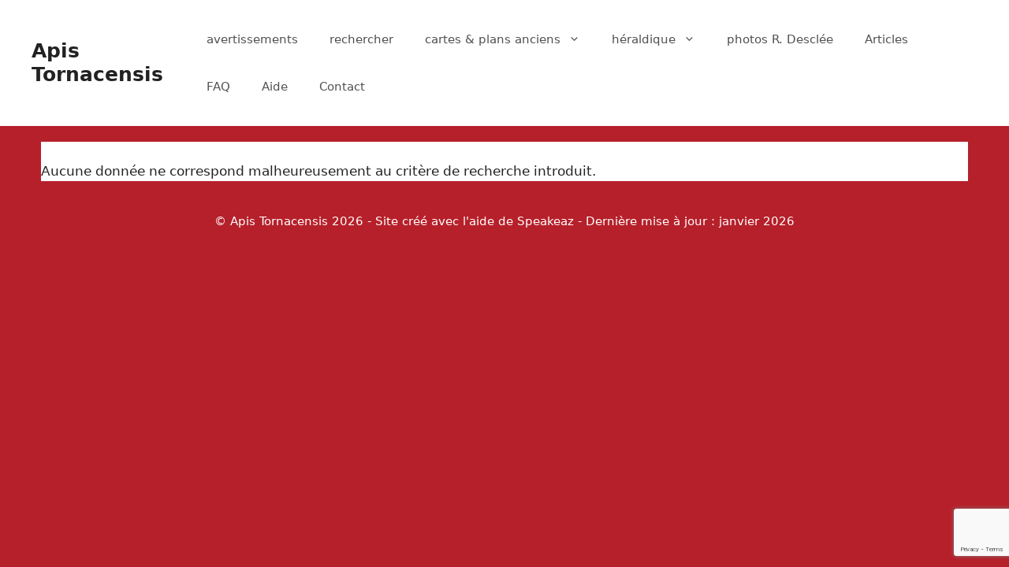

--- FILE ---
content_type: text/html; charset=utf-8
request_url: https://www.google.com/recaptcha/api2/anchor?ar=1&k=6Ld3tX0aAAAAANOjozQhn9E2sztBwk6sprcvFaHC&co=aHR0cHM6Ly9hcGlzLXRvcm5hY2Vuc2lzLmJlOjQ0Mw..&hl=en&v=PoyoqOPhxBO7pBk68S4YbpHZ&size=invisible&anchor-ms=20000&execute-ms=30000&cb=9puy18vek3xh
body_size: 48489
content:
<!DOCTYPE HTML><html dir="ltr" lang="en"><head><meta http-equiv="Content-Type" content="text/html; charset=UTF-8">
<meta http-equiv="X-UA-Compatible" content="IE=edge">
<title>reCAPTCHA</title>
<style type="text/css">
/* cyrillic-ext */
@font-face {
  font-family: 'Roboto';
  font-style: normal;
  font-weight: 400;
  font-stretch: 100%;
  src: url(//fonts.gstatic.com/s/roboto/v48/KFO7CnqEu92Fr1ME7kSn66aGLdTylUAMa3GUBHMdazTgWw.woff2) format('woff2');
  unicode-range: U+0460-052F, U+1C80-1C8A, U+20B4, U+2DE0-2DFF, U+A640-A69F, U+FE2E-FE2F;
}
/* cyrillic */
@font-face {
  font-family: 'Roboto';
  font-style: normal;
  font-weight: 400;
  font-stretch: 100%;
  src: url(//fonts.gstatic.com/s/roboto/v48/KFO7CnqEu92Fr1ME7kSn66aGLdTylUAMa3iUBHMdazTgWw.woff2) format('woff2');
  unicode-range: U+0301, U+0400-045F, U+0490-0491, U+04B0-04B1, U+2116;
}
/* greek-ext */
@font-face {
  font-family: 'Roboto';
  font-style: normal;
  font-weight: 400;
  font-stretch: 100%;
  src: url(//fonts.gstatic.com/s/roboto/v48/KFO7CnqEu92Fr1ME7kSn66aGLdTylUAMa3CUBHMdazTgWw.woff2) format('woff2');
  unicode-range: U+1F00-1FFF;
}
/* greek */
@font-face {
  font-family: 'Roboto';
  font-style: normal;
  font-weight: 400;
  font-stretch: 100%;
  src: url(//fonts.gstatic.com/s/roboto/v48/KFO7CnqEu92Fr1ME7kSn66aGLdTylUAMa3-UBHMdazTgWw.woff2) format('woff2');
  unicode-range: U+0370-0377, U+037A-037F, U+0384-038A, U+038C, U+038E-03A1, U+03A3-03FF;
}
/* math */
@font-face {
  font-family: 'Roboto';
  font-style: normal;
  font-weight: 400;
  font-stretch: 100%;
  src: url(//fonts.gstatic.com/s/roboto/v48/KFO7CnqEu92Fr1ME7kSn66aGLdTylUAMawCUBHMdazTgWw.woff2) format('woff2');
  unicode-range: U+0302-0303, U+0305, U+0307-0308, U+0310, U+0312, U+0315, U+031A, U+0326-0327, U+032C, U+032F-0330, U+0332-0333, U+0338, U+033A, U+0346, U+034D, U+0391-03A1, U+03A3-03A9, U+03B1-03C9, U+03D1, U+03D5-03D6, U+03F0-03F1, U+03F4-03F5, U+2016-2017, U+2034-2038, U+203C, U+2040, U+2043, U+2047, U+2050, U+2057, U+205F, U+2070-2071, U+2074-208E, U+2090-209C, U+20D0-20DC, U+20E1, U+20E5-20EF, U+2100-2112, U+2114-2115, U+2117-2121, U+2123-214F, U+2190, U+2192, U+2194-21AE, U+21B0-21E5, U+21F1-21F2, U+21F4-2211, U+2213-2214, U+2216-22FF, U+2308-230B, U+2310, U+2319, U+231C-2321, U+2336-237A, U+237C, U+2395, U+239B-23B7, U+23D0, U+23DC-23E1, U+2474-2475, U+25AF, U+25B3, U+25B7, U+25BD, U+25C1, U+25CA, U+25CC, U+25FB, U+266D-266F, U+27C0-27FF, U+2900-2AFF, U+2B0E-2B11, U+2B30-2B4C, U+2BFE, U+3030, U+FF5B, U+FF5D, U+1D400-1D7FF, U+1EE00-1EEFF;
}
/* symbols */
@font-face {
  font-family: 'Roboto';
  font-style: normal;
  font-weight: 400;
  font-stretch: 100%;
  src: url(//fonts.gstatic.com/s/roboto/v48/KFO7CnqEu92Fr1ME7kSn66aGLdTylUAMaxKUBHMdazTgWw.woff2) format('woff2');
  unicode-range: U+0001-000C, U+000E-001F, U+007F-009F, U+20DD-20E0, U+20E2-20E4, U+2150-218F, U+2190, U+2192, U+2194-2199, U+21AF, U+21E6-21F0, U+21F3, U+2218-2219, U+2299, U+22C4-22C6, U+2300-243F, U+2440-244A, U+2460-24FF, U+25A0-27BF, U+2800-28FF, U+2921-2922, U+2981, U+29BF, U+29EB, U+2B00-2BFF, U+4DC0-4DFF, U+FFF9-FFFB, U+10140-1018E, U+10190-1019C, U+101A0, U+101D0-101FD, U+102E0-102FB, U+10E60-10E7E, U+1D2C0-1D2D3, U+1D2E0-1D37F, U+1F000-1F0FF, U+1F100-1F1AD, U+1F1E6-1F1FF, U+1F30D-1F30F, U+1F315, U+1F31C, U+1F31E, U+1F320-1F32C, U+1F336, U+1F378, U+1F37D, U+1F382, U+1F393-1F39F, U+1F3A7-1F3A8, U+1F3AC-1F3AF, U+1F3C2, U+1F3C4-1F3C6, U+1F3CA-1F3CE, U+1F3D4-1F3E0, U+1F3ED, U+1F3F1-1F3F3, U+1F3F5-1F3F7, U+1F408, U+1F415, U+1F41F, U+1F426, U+1F43F, U+1F441-1F442, U+1F444, U+1F446-1F449, U+1F44C-1F44E, U+1F453, U+1F46A, U+1F47D, U+1F4A3, U+1F4B0, U+1F4B3, U+1F4B9, U+1F4BB, U+1F4BF, U+1F4C8-1F4CB, U+1F4D6, U+1F4DA, U+1F4DF, U+1F4E3-1F4E6, U+1F4EA-1F4ED, U+1F4F7, U+1F4F9-1F4FB, U+1F4FD-1F4FE, U+1F503, U+1F507-1F50B, U+1F50D, U+1F512-1F513, U+1F53E-1F54A, U+1F54F-1F5FA, U+1F610, U+1F650-1F67F, U+1F687, U+1F68D, U+1F691, U+1F694, U+1F698, U+1F6AD, U+1F6B2, U+1F6B9-1F6BA, U+1F6BC, U+1F6C6-1F6CF, U+1F6D3-1F6D7, U+1F6E0-1F6EA, U+1F6F0-1F6F3, U+1F6F7-1F6FC, U+1F700-1F7FF, U+1F800-1F80B, U+1F810-1F847, U+1F850-1F859, U+1F860-1F887, U+1F890-1F8AD, U+1F8B0-1F8BB, U+1F8C0-1F8C1, U+1F900-1F90B, U+1F93B, U+1F946, U+1F984, U+1F996, U+1F9E9, U+1FA00-1FA6F, U+1FA70-1FA7C, U+1FA80-1FA89, U+1FA8F-1FAC6, U+1FACE-1FADC, U+1FADF-1FAE9, U+1FAF0-1FAF8, U+1FB00-1FBFF;
}
/* vietnamese */
@font-face {
  font-family: 'Roboto';
  font-style: normal;
  font-weight: 400;
  font-stretch: 100%;
  src: url(//fonts.gstatic.com/s/roboto/v48/KFO7CnqEu92Fr1ME7kSn66aGLdTylUAMa3OUBHMdazTgWw.woff2) format('woff2');
  unicode-range: U+0102-0103, U+0110-0111, U+0128-0129, U+0168-0169, U+01A0-01A1, U+01AF-01B0, U+0300-0301, U+0303-0304, U+0308-0309, U+0323, U+0329, U+1EA0-1EF9, U+20AB;
}
/* latin-ext */
@font-face {
  font-family: 'Roboto';
  font-style: normal;
  font-weight: 400;
  font-stretch: 100%;
  src: url(//fonts.gstatic.com/s/roboto/v48/KFO7CnqEu92Fr1ME7kSn66aGLdTylUAMa3KUBHMdazTgWw.woff2) format('woff2');
  unicode-range: U+0100-02BA, U+02BD-02C5, U+02C7-02CC, U+02CE-02D7, U+02DD-02FF, U+0304, U+0308, U+0329, U+1D00-1DBF, U+1E00-1E9F, U+1EF2-1EFF, U+2020, U+20A0-20AB, U+20AD-20C0, U+2113, U+2C60-2C7F, U+A720-A7FF;
}
/* latin */
@font-face {
  font-family: 'Roboto';
  font-style: normal;
  font-weight: 400;
  font-stretch: 100%;
  src: url(//fonts.gstatic.com/s/roboto/v48/KFO7CnqEu92Fr1ME7kSn66aGLdTylUAMa3yUBHMdazQ.woff2) format('woff2');
  unicode-range: U+0000-00FF, U+0131, U+0152-0153, U+02BB-02BC, U+02C6, U+02DA, U+02DC, U+0304, U+0308, U+0329, U+2000-206F, U+20AC, U+2122, U+2191, U+2193, U+2212, U+2215, U+FEFF, U+FFFD;
}
/* cyrillic-ext */
@font-face {
  font-family: 'Roboto';
  font-style: normal;
  font-weight: 500;
  font-stretch: 100%;
  src: url(//fonts.gstatic.com/s/roboto/v48/KFO7CnqEu92Fr1ME7kSn66aGLdTylUAMa3GUBHMdazTgWw.woff2) format('woff2');
  unicode-range: U+0460-052F, U+1C80-1C8A, U+20B4, U+2DE0-2DFF, U+A640-A69F, U+FE2E-FE2F;
}
/* cyrillic */
@font-face {
  font-family: 'Roboto';
  font-style: normal;
  font-weight: 500;
  font-stretch: 100%;
  src: url(//fonts.gstatic.com/s/roboto/v48/KFO7CnqEu92Fr1ME7kSn66aGLdTylUAMa3iUBHMdazTgWw.woff2) format('woff2');
  unicode-range: U+0301, U+0400-045F, U+0490-0491, U+04B0-04B1, U+2116;
}
/* greek-ext */
@font-face {
  font-family: 'Roboto';
  font-style: normal;
  font-weight: 500;
  font-stretch: 100%;
  src: url(//fonts.gstatic.com/s/roboto/v48/KFO7CnqEu92Fr1ME7kSn66aGLdTylUAMa3CUBHMdazTgWw.woff2) format('woff2');
  unicode-range: U+1F00-1FFF;
}
/* greek */
@font-face {
  font-family: 'Roboto';
  font-style: normal;
  font-weight: 500;
  font-stretch: 100%;
  src: url(//fonts.gstatic.com/s/roboto/v48/KFO7CnqEu92Fr1ME7kSn66aGLdTylUAMa3-UBHMdazTgWw.woff2) format('woff2');
  unicode-range: U+0370-0377, U+037A-037F, U+0384-038A, U+038C, U+038E-03A1, U+03A3-03FF;
}
/* math */
@font-face {
  font-family: 'Roboto';
  font-style: normal;
  font-weight: 500;
  font-stretch: 100%;
  src: url(//fonts.gstatic.com/s/roboto/v48/KFO7CnqEu92Fr1ME7kSn66aGLdTylUAMawCUBHMdazTgWw.woff2) format('woff2');
  unicode-range: U+0302-0303, U+0305, U+0307-0308, U+0310, U+0312, U+0315, U+031A, U+0326-0327, U+032C, U+032F-0330, U+0332-0333, U+0338, U+033A, U+0346, U+034D, U+0391-03A1, U+03A3-03A9, U+03B1-03C9, U+03D1, U+03D5-03D6, U+03F0-03F1, U+03F4-03F5, U+2016-2017, U+2034-2038, U+203C, U+2040, U+2043, U+2047, U+2050, U+2057, U+205F, U+2070-2071, U+2074-208E, U+2090-209C, U+20D0-20DC, U+20E1, U+20E5-20EF, U+2100-2112, U+2114-2115, U+2117-2121, U+2123-214F, U+2190, U+2192, U+2194-21AE, U+21B0-21E5, U+21F1-21F2, U+21F4-2211, U+2213-2214, U+2216-22FF, U+2308-230B, U+2310, U+2319, U+231C-2321, U+2336-237A, U+237C, U+2395, U+239B-23B7, U+23D0, U+23DC-23E1, U+2474-2475, U+25AF, U+25B3, U+25B7, U+25BD, U+25C1, U+25CA, U+25CC, U+25FB, U+266D-266F, U+27C0-27FF, U+2900-2AFF, U+2B0E-2B11, U+2B30-2B4C, U+2BFE, U+3030, U+FF5B, U+FF5D, U+1D400-1D7FF, U+1EE00-1EEFF;
}
/* symbols */
@font-face {
  font-family: 'Roboto';
  font-style: normal;
  font-weight: 500;
  font-stretch: 100%;
  src: url(//fonts.gstatic.com/s/roboto/v48/KFO7CnqEu92Fr1ME7kSn66aGLdTylUAMaxKUBHMdazTgWw.woff2) format('woff2');
  unicode-range: U+0001-000C, U+000E-001F, U+007F-009F, U+20DD-20E0, U+20E2-20E4, U+2150-218F, U+2190, U+2192, U+2194-2199, U+21AF, U+21E6-21F0, U+21F3, U+2218-2219, U+2299, U+22C4-22C6, U+2300-243F, U+2440-244A, U+2460-24FF, U+25A0-27BF, U+2800-28FF, U+2921-2922, U+2981, U+29BF, U+29EB, U+2B00-2BFF, U+4DC0-4DFF, U+FFF9-FFFB, U+10140-1018E, U+10190-1019C, U+101A0, U+101D0-101FD, U+102E0-102FB, U+10E60-10E7E, U+1D2C0-1D2D3, U+1D2E0-1D37F, U+1F000-1F0FF, U+1F100-1F1AD, U+1F1E6-1F1FF, U+1F30D-1F30F, U+1F315, U+1F31C, U+1F31E, U+1F320-1F32C, U+1F336, U+1F378, U+1F37D, U+1F382, U+1F393-1F39F, U+1F3A7-1F3A8, U+1F3AC-1F3AF, U+1F3C2, U+1F3C4-1F3C6, U+1F3CA-1F3CE, U+1F3D4-1F3E0, U+1F3ED, U+1F3F1-1F3F3, U+1F3F5-1F3F7, U+1F408, U+1F415, U+1F41F, U+1F426, U+1F43F, U+1F441-1F442, U+1F444, U+1F446-1F449, U+1F44C-1F44E, U+1F453, U+1F46A, U+1F47D, U+1F4A3, U+1F4B0, U+1F4B3, U+1F4B9, U+1F4BB, U+1F4BF, U+1F4C8-1F4CB, U+1F4D6, U+1F4DA, U+1F4DF, U+1F4E3-1F4E6, U+1F4EA-1F4ED, U+1F4F7, U+1F4F9-1F4FB, U+1F4FD-1F4FE, U+1F503, U+1F507-1F50B, U+1F50D, U+1F512-1F513, U+1F53E-1F54A, U+1F54F-1F5FA, U+1F610, U+1F650-1F67F, U+1F687, U+1F68D, U+1F691, U+1F694, U+1F698, U+1F6AD, U+1F6B2, U+1F6B9-1F6BA, U+1F6BC, U+1F6C6-1F6CF, U+1F6D3-1F6D7, U+1F6E0-1F6EA, U+1F6F0-1F6F3, U+1F6F7-1F6FC, U+1F700-1F7FF, U+1F800-1F80B, U+1F810-1F847, U+1F850-1F859, U+1F860-1F887, U+1F890-1F8AD, U+1F8B0-1F8BB, U+1F8C0-1F8C1, U+1F900-1F90B, U+1F93B, U+1F946, U+1F984, U+1F996, U+1F9E9, U+1FA00-1FA6F, U+1FA70-1FA7C, U+1FA80-1FA89, U+1FA8F-1FAC6, U+1FACE-1FADC, U+1FADF-1FAE9, U+1FAF0-1FAF8, U+1FB00-1FBFF;
}
/* vietnamese */
@font-face {
  font-family: 'Roboto';
  font-style: normal;
  font-weight: 500;
  font-stretch: 100%;
  src: url(//fonts.gstatic.com/s/roboto/v48/KFO7CnqEu92Fr1ME7kSn66aGLdTylUAMa3OUBHMdazTgWw.woff2) format('woff2');
  unicode-range: U+0102-0103, U+0110-0111, U+0128-0129, U+0168-0169, U+01A0-01A1, U+01AF-01B0, U+0300-0301, U+0303-0304, U+0308-0309, U+0323, U+0329, U+1EA0-1EF9, U+20AB;
}
/* latin-ext */
@font-face {
  font-family: 'Roboto';
  font-style: normal;
  font-weight: 500;
  font-stretch: 100%;
  src: url(//fonts.gstatic.com/s/roboto/v48/KFO7CnqEu92Fr1ME7kSn66aGLdTylUAMa3KUBHMdazTgWw.woff2) format('woff2');
  unicode-range: U+0100-02BA, U+02BD-02C5, U+02C7-02CC, U+02CE-02D7, U+02DD-02FF, U+0304, U+0308, U+0329, U+1D00-1DBF, U+1E00-1E9F, U+1EF2-1EFF, U+2020, U+20A0-20AB, U+20AD-20C0, U+2113, U+2C60-2C7F, U+A720-A7FF;
}
/* latin */
@font-face {
  font-family: 'Roboto';
  font-style: normal;
  font-weight: 500;
  font-stretch: 100%;
  src: url(//fonts.gstatic.com/s/roboto/v48/KFO7CnqEu92Fr1ME7kSn66aGLdTylUAMa3yUBHMdazQ.woff2) format('woff2');
  unicode-range: U+0000-00FF, U+0131, U+0152-0153, U+02BB-02BC, U+02C6, U+02DA, U+02DC, U+0304, U+0308, U+0329, U+2000-206F, U+20AC, U+2122, U+2191, U+2193, U+2212, U+2215, U+FEFF, U+FFFD;
}
/* cyrillic-ext */
@font-face {
  font-family: 'Roboto';
  font-style: normal;
  font-weight: 900;
  font-stretch: 100%;
  src: url(//fonts.gstatic.com/s/roboto/v48/KFO7CnqEu92Fr1ME7kSn66aGLdTylUAMa3GUBHMdazTgWw.woff2) format('woff2');
  unicode-range: U+0460-052F, U+1C80-1C8A, U+20B4, U+2DE0-2DFF, U+A640-A69F, U+FE2E-FE2F;
}
/* cyrillic */
@font-face {
  font-family: 'Roboto';
  font-style: normal;
  font-weight: 900;
  font-stretch: 100%;
  src: url(//fonts.gstatic.com/s/roboto/v48/KFO7CnqEu92Fr1ME7kSn66aGLdTylUAMa3iUBHMdazTgWw.woff2) format('woff2');
  unicode-range: U+0301, U+0400-045F, U+0490-0491, U+04B0-04B1, U+2116;
}
/* greek-ext */
@font-face {
  font-family: 'Roboto';
  font-style: normal;
  font-weight: 900;
  font-stretch: 100%;
  src: url(//fonts.gstatic.com/s/roboto/v48/KFO7CnqEu92Fr1ME7kSn66aGLdTylUAMa3CUBHMdazTgWw.woff2) format('woff2');
  unicode-range: U+1F00-1FFF;
}
/* greek */
@font-face {
  font-family: 'Roboto';
  font-style: normal;
  font-weight: 900;
  font-stretch: 100%;
  src: url(//fonts.gstatic.com/s/roboto/v48/KFO7CnqEu92Fr1ME7kSn66aGLdTylUAMa3-UBHMdazTgWw.woff2) format('woff2');
  unicode-range: U+0370-0377, U+037A-037F, U+0384-038A, U+038C, U+038E-03A1, U+03A3-03FF;
}
/* math */
@font-face {
  font-family: 'Roboto';
  font-style: normal;
  font-weight: 900;
  font-stretch: 100%;
  src: url(//fonts.gstatic.com/s/roboto/v48/KFO7CnqEu92Fr1ME7kSn66aGLdTylUAMawCUBHMdazTgWw.woff2) format('woff2');
  unicode-range: U+0302-0303, U+0305, U+0307-0308, U+0310, U+0312, U+0315, U+031A, U+0326-0327, U+032C, U+032F-0330, U+0332-0333, U+0338, U+033A, U+0346, U+034D, U+0391-03A1, U+03A3-03A9, U+03B1-03C9, U+03D1, U+03D5-03D6, U+03F0-03F1, U+03F4-03F5, U+2016-2017, U+2034-2038, U+203C, U+2040, U+2043, U+2047, U+2050, U+2057, U+205F, U+2070-2071, U+2074-208E, U+2090-209C, U+20D0-20DC, U+20E1, U+20E5-20EF, U+2100-2112, U+2114-2115, U+2117-2121, U+2123-214F, U+2190, U+2192, U+2194-21AE, U+21B0-21E5, U+21F1-21F2, U+21F4-2211, U+2213-2214, U+2216-22FF, U+2308-230B, U+2310, U+2319, U+231C-2321, U+2336-237A, U+237C, U+2395, U+239B-23B7, U+23D0, U+23DC-23E1, U+2474-2475, U+25AF, U+25B3, U+25B7, U+25BD, U+25C1, U+25CA, U+25CC, U+25FB, U+266D-266F, U+27C0-27FF, U+2900-2AFF, U+2B0E-2B11, U+2B30-2B4C, U+2BFE, U+3030, U+FF5B, U+FF5D, U+1D400-1D7FF, U+1EE00-1EEFF;
}
/* symbols */
@font-face {
  font-family: 'Roboto';
  font-style: normal;
  font-weight: 900;
  font-stretch: 100%;
  src: url(//fonts.gstatic.com/s/roboto/v48/KFO7CnqEu92Fr1ME7kSn66aGLdTylUAMaxKUBHMdazTgWw.woff2) format('woff2');
  unicode-range: U+0001-000C, U+000E-001F, U+007F-009F, U+20DD-20E0, U+20E2-20E4, U+2150-218F, U+2190, U+2192, U+2194-2199, U+21AF, U+21E6-21F0, U+21F3, U+2218-2219, U+2299, U+22C4-22C6, U+2300-243F, U+2440-244A, U+2460-24FF, U+25A0-27BF, U+2800-28FF, U+2921-2922, U+2981, U+29BF, U+29EB, U+2B00-2BFF, U+4DC0-4DFF, U+FFF9-FFFB, U+10140-1018E, U+10190-1019C, U+101A0, U+101D0-101FD, U+102E0-102FB, U+10E60-10E7E, U+1D2C0-1D2D3, U+1D2E0-1D37F, U+1F000-1F0FF, U+1F100-1F1AD, U+1F1E6-1F1FF, U+1F30D-1F30F, U+1F315, U+1F31C, U+1F31E, U+1F320-1F32C, U+1F336, U+1F378, U+1F37D, U+1F382, U+1F393-1F39F, U+1F3A7-1F3A8, U+1F3AC-1F3AF, U+1F3C2, U+1F3C4-1F3C6, U+1F3CA-1F3CE, U+1F3D4-1F3E0, U+1F3ED, U+1F3F1-1F3F3, U+1F3F5-1F3F7, U+1F408, U+1F415, U+1F41F, U+1F426, U+1F43F, U+1F441-1F442, U+1F444, U+1F446-1F449, U+1F44C-1F44E, U+1F453, U+1F46A, U+1F47D, U+1F4A3, U+1F4B0, U+1F4B3, U+1F4B9, U+1F4BB, U+1F4BF, U+1F4C8-1F4CB, U+1F4D6, U+1F4DA, U+1F4DF, U+1F4E3-1F4E6, U+1F4EA-1F4ED, U+1F4F7, U+1F4F9-1F4FB, U+1F4FD-1F4FE, U+1F503, U+1F507-1F50B, U+1F50D, U+1F512-1F513, U+1F53E-1F54A, U+1F54F-1F5FA, U+1F610, U+1F650-1F67F, U+1F687, U+1F68D, U+1F691, U+1F694, U+1F698, U+1F6AD, U+1F6B2, U+1F6B9-1F6BA, U+1F6BC, U+1F6C6-1F6CF, U+1F6D3-1F6D7, U+1F6E0-1F6EA, U+1F6F0-1F6F3, U+1F6F7-1F6FC, U+1F700-1F7FF, U+1F800-1F80B, U+1F810-1F847, U+1F850-1F859, U+1F860-1F887, U+1F890-1F8AD, U+1F8B0-1F8BB, U+1F8C0-1F8C1, U+1F900-1F90B, U+1F93B, U+1F946, U+1F984, U+1F996, U+1F9E9, U+1FA00-1FA6F, U+1FA70-1FA7C, U+1FA80-1FA89, U+1FA8F-1FAC6, U+1FACE-1FADC, U+1FADF-1FAE9, U+1FAF0-1FAF8, U+1FB00-1FBFF;
}
/* vietnamese */
@font-face {
  font-family: 'Roboto';
  font-style: normal;
  font-weight: 900;
  font-stretch: 100%;
  src: url(//fonts.gstatic.com/s/roboto/v48/KFO7CnqEu92Fr1ME7kSn66aGLdTylUAMa3OUBHMdazTgWw.woff2) format('woff2');
  unicode-range: U+0102-0103, U+0110-0111, U+0128-0129, U+0168-0169, U+01A0-01A1, U+01AF-01B0, U+0300-0301, U+0303-0304, U+0308-0309, U+0323, U+0329, U+1EA0-1EF9, U+20AB;
}
/* latin-ext */
@font-face {
  font-family: 'Roboto';
  font-style: normal;
  font-weight: 900;
  font-stretch: 100%;
  src: url(//fonts.gstatic.com/s/roboto/v48/KFO7CnqEu92Fr1ME7kSn66aGLdTylUAMa3KUBHMdazTgWw.woff2) format('woff2');
  unicode-range: U+0100-02BA, U+02BD-02C5, U+02C7-02CC, U+02CE-02D7, U+02DD-02FF, U+0304, U+0308, U+0329, U+1D00-1DBF, U+1E00-1E9F, U+1EF2-1EFF, U+2020, U+20A0-20AB, U+20AD-20C0, U+2113, U+2C60-2C7F, U+A720-A7FF;
}
/* latin */
@font-face {
  font-family: 'Roboto';
  font-style: normal;
  font-weight: 900;
  font-stretch: 100%;
  src: url(//fonts.gstatic.com/s/roboto/v48/KFO7CnqEu92Fr1ME7kSn66aGLdTylUAMa3yUBHMdazQ.woff2) format('woff2');
  unicode-range: U+0000-00FF, U+0131, U+0152-0153, U+02BB-02BC, U+02C6, U+02DA, U+02DC, U+0304, U+0308, U+0329, U+2000-206F, U+20AC, U+2122, U+2191, U+2193, U+2212, U+2215, U+FEFF, U+FFFD;
}

</style>
<link rel="stylesheet" type="text/css" href="https://www.gstatic.com/recaptcha/releases/PoyoqOPhxBO7pBk68S4YbpHZ/styles__ltr.css">
<script nonce="61H6mM5d9XNCPDGUbtxP1A" type="text/javascript">window['__recaptcha_api'] = 'https://www.google.com/recaptcha/api2/';</script>
<script type="text/javascript" src="https://www.gstatic.com/recaptcha/releases/PoyoqOPhxBO7pBk68S4YbpHZ/recaptcha__en.js" nonce="61H6mM5d9XNCPDGUbtxP1A">
      
    </script></head>
<body><div id="rc-anchor-alert" class="rc-anchor-alert"></div>
<input type="hidden" id="recaptcha-token" value="[base64]">
<script type="text/javascript" nonce="61H6mM5d9XNCPDGUbtxP1A">
      recaptcha.anchor.Main.init("[\x22ainput\x22,[\x22bgdata\x22,\x22\x22,\[base64]/[base64]/[base64]/[base64]/[base64]/UltsKytdPUU6KEU8MjA0OD9SW2wrK109RT4+NnwxOTI6KChFJjY0NTEyKT09NTUyOTYmJk0rMTxjLmxlbmd0aCYmKGMuY2hhckNvZGVBdChNKzEpJjY0NTEyKT09NTYzMjA/[base64]/[base64]/[base64]/[base64]/[base64]/[base64]/[base64]\x22,\[base64]\\u003d\x22,\x22wokRYMKFZMKbc3BVw614w5pfSl84McOFQTfDtBnCssO5awzCkT/DpGQaHcO4wpXCm8OXw4Rdw7wfw7BwQcOgb8KiV8KuwrcqZMKTwpMrLwnCoMKHdMKbwqHCp8OcPMK/GD3ColJgw5pgbT/CmiIZDsKcwq/[base64]/w697w4gUw7NdOcObw6/CnsOfw6/[base64]/w5/Cu8O/VMKnwp7DuMO3woFzQlMFwrLClMKrw6RqcMOGecKKwodHdMK4wq9Kw6rChcOuY8Odw7vDhMKjAnXDvh/DtcKCw6bCrcKlZn9gOsOmSMO7wqYYwoogBUgqFDpLwpjCl1vCtsKdYQHDsW/ChEMJSmXDtBYbG8KSWMOLAG3CiX/DoMKowph7wqMDDwrCpsK9w4YnHHTCqibDqHpeAMOvw5XDkxRfw7fCusO0JFAVw6/CrMO1bHnCvGIBw4FAe8K2WMKDw4LDvl3Dr8KiwofCtcKhwrJ6WsOQwp7CiQcow4nDqsOJYifCuTwrEATCkkDDucOgw490IRrDmHDDuMOIwrAFwo7Dt0bDkyw8wr/Cui7CoMOMAVIaMnXCkx/Ds8OmwrfCiMKJc3jCp2fDmsOodcOgw5nCkiZmw5EdBsKycQd/[base64]/LsKNAGPDvsOJesKkGMOhwpPCvcOGWxLCiEVzw6LCisOnwprCpcOiaTPDrXbDm8OMwrYObVXCj8Ksw7/DnMOdDcK6w60XIi/CilV3Iy3CmsOcDxTDiknDkR8ewpxdRX3CgGIdw6zDglgHwoLCpsOXw6LDmwrDlMKHw6JFwprDl8Krw7UXw5xkwo7Dtj3CtcOiOW07WsK6IlcdRMOvwoLCjMO+w7jCrsKlw6jCmcKPX1zDicOZwq/CoMOTFFMBw7NUEix+FcOPKMOwRcKcwqBdw7V6LSY4w7fDsWd/wrQBw4DCnDIdwr7CssOlwr3Cln1LaxN+Sz/Co8O6OjIrwq5Ef8Oiw6pgVMOpAcKUw57DiibDscOPw5vDswxXwq/DjzzCvcKlT8Kpw4PDmz1dw6c/NMOKw6FXGUfCgWpDYMOIwrHCq8KPw7TCql9WwpwDeBvDmSrDqU/DkMOjPx0Jw5HCj8Oxw4vDtsOGwp3Cl8OPXDfCrsK+woLDh2BTwqjCqEbDkMO0JsKowr3ClMKsajDDsHPCvcK+U8K9wrrCrDlaw7DCocKlw4ZbPcOULG/CssOndgYowp3CsTphGsOBwqEGPcKEw6BTw4oMw648w60CMMO+wrjCssOVwqXCh8KuH0PDq23Dvk7CmDB2wq3Ct3YZZ8KTw4BjbcK+LhwpBCdPCsO/wpHDvcK5w7rDqMKDVcOVS0Y/N8OYPHUQw4nDocOcw5zDjsOiw7IDw6tSJsOEwrXDmwTDhm8Jw75Ww49MwqTCuk0hDldwwodaw6nCssKRa0Z4T8O2w5sKCW9DwrZCw5sAKWE2wp/Cl17DqVAYUsKIdEnCt8O1Mg5/MEXDssOpwqXCnVUNUcOjw7HCiDFJVHLDpRHDkHYWwoxlDsKcw4zDlcKJGQkww6DClXvCpj1ywrkxw7zCn0IoTDIwwp7CssKbBMKMKDnCpWnDvMKNwrTDjUpEYsKVbV/[base64]/w4rCrD4Rw47CtMORFgXDnyrDvcKTw4HDmCjDmGsJc8KsGgvDoV3DqcO2w7UKR8KGRSYUbMKNw5bCsxrDksKNAMO3w4nDvcKtwpQPZB3ClnTDoRAXw4hLwpDDpcKEw5vCl8Kbw7rDhipcbMK1IEoEKmbDi2YqwrnDulLDqmbChsO/wrZOw5cALsK6QMOAXsKAw6t4Bj7DlcKkw617RcO5HTDCucKywpzDksODezDChBYubsKBw6fCuVHCg3jCgB3ChsKDKcO8w7d4I8O4VCkCFsOrw5XDrsKawrpeSGPDsMO/w7bCoULDoxPDqn9mZMOlFMOGwp/DpMOHwqHDryPDmsK2acKEV2nDlcKUwrdXaSbDvDnDscKrTCBaw6AOw4N5w41iw67CmsKwUMO5w7TCuMOZCBFzwoM4w7k/NsOYWnlbwpELwrXDpMOKIyRECcKQwqjDrcO8wr/[base64]/Ci8OnTwzCksOnwrHCp8OQPMOsbMOLYcKBCwbCrMK+aE5twp18MsOTw4pcwoTDrMK4ahZcwqk7QcKifMOjPjjDg0DDisKtDcO0e8Odf8KwRF5Mw4oiw5gqw7ICIcOtwqzCsx7Dq8OXw6DDjMKPw5bChsOfw6DCssOHwqnDjhhuTH5xX8K/[base64]/woHCjDXCqTzCjWFsEFLDszXCu0rCjMODL8KIU3ohe0/DnsKLOCzDkcK9w6fDisKrXhlxwofClivDvcKSwq1+w6RoFsONOcK7c8OpNCjDnXPCkMOfEntLw6Vdwo5twrTDhFcAYFAqGsO7w7dLWS7CmcKWAMK5F8OOw6lPw7XDkTbChFvCq3vDnsKXOMK/B2t8GzJfJcOBHMO6E8OTE3E5w6XCtnDCo8O8XMKPwrHCmcODwrBoVsKswpLCniHCq8KMwobClAttw4lvw7fCocKdw53CmXjDiTF2wqnCr8Kuw5EbwoHCqj9NwrXCnVFvAMODCsOuw5dWw79Rw5DCksKFQwxEw5lPwq/CoE3DglnDhVbDnSYEw4F4cMK+cXvDnjgDZGAoS8KQwpDCugxtw6fDjsOhw4/DlnFHJ1cWwrLDqgLDvUoiGCp+QMK/wqRecMOOw5rDpFgDCMOfw6jCj8KicsKMHMOFwpoZb8OCWkstUMORw5PCv8Knwpdjw5UpSVHCkQbDqcOTw5vDk8OQMwZgfGoKJUXDmUHCnzDDlVRRworChkTDpijChcOHw5YfwpYjOmFcYsO8w5jDoS4kwo/[base64]/DpwnCjsKpfU9Jw4rCuj7CiXTCqDBQDsK8QMOSDQTDo8KKwo7Dv8KjYSDCtEcWH8OnO8OPwox8w7rCu8O+DMK/w6bCuXfCp0XCtnANdsKCVC4kw7vDhRhvccKmw6XCg1rDgzEywoB0wqZiAk7CtEXDpE/DuRDDll3DjCbDtMO+wooIw7New57Ch2xFwrt7wrTCtHvClsKSw5DDm8Kya8OzwqVQNR9zwrLClsOYw5kvw7/[base64]/[base64]/[base64]/YDLCgklqwpwjw5MvOnrDpMOFw4hBCSvCh8K9FnDDvEEXwrnCmGLCqU/DvRcNwojDgjjDgzBWCENKw5LClSHCmMKxfA1wN8O2A1bCocOjw4DDgA3CqMKLc2lxw6xowr93Vy3CqAnDu8OMwqoHw47ChDXDnjAgwp7DsA1ZGEQhwp0zwrrDsMOow7UGw4RER8O4dXwUAT1ddXvCjMKHw4I9wrQBw7XDnsOVFsKBVMKRBDnCom/DrcOuegM6C21ew6N0AGDDl8KpZMKxwq3DhErCuMKtwqLDosKqwr/DnibCpMKKXl3DvcKDwoLDgMKtw7fDqsO1ZyHCuFzDssO3w4rCl8OsYcKcw6jDu143Ex0aaMOef1cgGMO3H8KrCUVzwpfChcOXRMK0cmIVwrfDhU8mwrk5BcKawojChzc2w4UGK8KpwqrCu8Ovwo/ClMKJSMObWCZuUiLDsMOLwrkkw45UE0UtwrvCt1zDpsKNwozCpsOiwrXDmsOtwp8LBMKyAy3DqkLDpMOkw5t5McKjfn/CpivCmcOhw57Dl8OeVinCg8OSNwnDvi0seMOfw7DDuMKpw7tTMXcPMxPCjcKDw6ZnQ8O8HEvDkcKkc2fCksO2w7x/V8KHBsK1WMKBJsK0wq1Awo/CozkLwr9iw4TDnhZhwqXCs2pBwpXDrX5jKcOQwrdJw4bDkFTCl0oRwrjDlsO+w7DCn8Kbw4xUACxrXEDCnydXS8KiOX3DnMOBVylvVsOCwqYFBwYwa8OCwprDsRbDtMOaSMOeKMKFP8Klw693ZyY/bCQ0RDlTwr7CqWsHCGdwwr1pw7A5w7/DkDBnFWd+E0jDhMKJwpkDbXw0MMORwqLDjj/DqsK6KEfDvCF+OSNdwoDDvw06wqU3fm/CjMOjwp/CsDLCoxjCnQkmwrHDgcKJwoBiw6g/[base64]/DhXA+wofDqMKvYMKrFcK2N0YbwqEVwrAnez/DpkpFw6TCrnTCn0Byw4XDszLCtgV/w4rDkiMjw48Sw77DqSbCszs3w4HCmGAzIUhxWwfDsmIjMsOpD0PCjcORVcKMwp9/FMOuwrvCjsObw6HCtxbCjlY/PD5LcXclw7/DojtCCSnCu2t5wp/CksOhw7FlEsOgwozDsRt1CMOsHynCmmTClV0RwprCm8KlADVHw57DghLCvsOIY8K0w5sPw6Ysw5cZWsOSHcKnwojDqcKcCDdGw5bDh8KCw7cTbMOsw4TCkQTCjsOfw6UJw5fDg8KewrfCvcO4w43DmMKtw6RWw5XDqcOEb3xhFcKfwqPCjsOCw4oNHhkxwqd0YF/CpyLDisOSw47CscKPDMKgQCPDg20LwrY6w7BCwqfCiT7DjsORfT7Dq2zDlsKwwq3DhknDi0/CqMOWw7x0aTTDqXQuw64cw7d1w79eJsOxIRlIw5HCtMKAw77Ct3rCpD7Ckl/DkG7CpRJQc8OoOQREL8Ksw73DrXJnwrDCrwzDncOUI8KBNgbDj8Kcw4TDpCPDgT4Iw6rCuTs+dk9zwoFXL8OzAsKbw6fCnXvCo3HCtMKSCMKKFR8PRRIOwr/DoMK0w6nCv212WCLDuTMKIsOnfDhlX0HClEnDlR9RwoouwoRyVcO3w6M2w7gOwq89cMKYezI4XCnDog/CihZuQAIBAAXDvcOowooFw5LDocKTw7dswrjDqcKRKiElw7/[base64]/[base64]/[base64]/Cry3CsW7CtcKxWhfCpMKZBMOewr0MfcKCGB7Ct8KMZwE6QcKjJDdxw4tyQcK/fzbCi8KqwqvChQU1WcKNVQY+wq4ew4jCi8OWV8KHcsONw4B0wrTDicKHw4/DoWcXL8OwwqAAwp3Dm1w2w6XDvSHDsMKvw5kiwrfDsQ3DtH9Pw51vUsKDw7jCjkHDuMKhwrPDqsOnw7FOOMOuwqwXLcKXaMKlc8KMwrPDlS9Jw5dWIm8LDjYpfG7DuMKnMRXDtMO/ZMOuw6XDmxzDiMKVVRE8WsO5bjsLZ8OCN3HDuiYFLsKjw5DDqMKuHF7Ct0fDhMOVw53Cs8KxTsO1wpfCnQHCp8KAwrlmwoQyDSXDqAo2w6FQwr5GfGBzwrXCkcKlEcODVVPDv0wtwp7DtcOGw53Dolt/w6jDmcKzR8KRbUkDagPDkVwMecKmwpXDv0xvJUd+UwTClVfDrzMOwrc/[base64]/w5HDpsO9VEYVw67Ci8KEwqbDrMK7wr7Dl8O1XVTCmRkyGMKNwrPDgl0Jw7R9cXPCjglrw7bCncKmVgvCucKJP8OfwovCs0hLFsOswr3DuiMAFMO8w7Iow7JAw5fDsQLDhAcJNsOMw4Anw605wrZsYcOtcDXDmMKsw4Mta8KDX8KmA23DjsKcKD8kw5E/[base64]/w7HCsMKRwoJ8H8KAGxnDtcOHX8KRJsKKwpIMwpPDrmAww7XDh3k0wpzDuSxCIwbDkkzDsMKtwrLDi8Kow6sfHnJbw4HCucKVXMK5w6BBwpHCjMOlw5XDo8KNDcKlw6vCumV+w5wKR1AMw4oLBsOMTx8Ow5gLwr/Dqjk1w5HCr8KxMxAIYhzCjAvCkMOiw5fCicK1woFIDVNpwo/[base64]/DrknDoF/Cm8Kuw7h/wqJgw6hWQizCjcOPwqPDnsO5w5bCojjCnsKGwr1DYxsvwpkjw54hYivCt8Oyw4QCw5J+EjbDpcKuYMKmYHEmwq9mNWbCtsK4wq/DqMOqf3PChSfCpsOpdMKfEsKew43CgcK2AEJIwqTCvcKUE8KVHw7DunDCmcOPwr8/KWHCnR7CpMOSwpvDvWAqM8OFw6kcwrogwoMmOQNVH006w5nDugoqCsKLwqtIwq1Nwp7Cg8Kuw5/Cgkg3wrcrwpQ6blBFwp5lwp1IwpjDiAYiw4vCgcOMw4BUfsOjZMOqwoQ0wprCjxzDt8KIw7fDqsK6wpc6YcOqw60cfsOFwo3Ds8KKwptLa8KzwrdpwqDCuzbChsKYwr9OEMO7UFBfwrPCjcKIOcK/QHlld8Ouw4gbfMK/fsKQw5khAQc8YsOTJ8KRwqBdF8O8V8Osw6hRw5XDhTTDtcOFw47DkE/Dt8OyB0DCn8K4H8OxJMKkw7HDnT0vMsOzwrHDs8K5OcOUwrgzwoTCnzkyw6YmMsK0w5HCn8KvH8O3ZznCr2EzKg9SUXrCtSDCh8OuelgZw6TDtnYtwpTDl8Kkw43CosObW0bDvzTDjQ7CqERvF8OfDTIDwqLDlsOkScOfPU0JTcK/w5s6w47DicOpc8KoM27DgQzCrcK+c8OsD8K/w4AWwrrCuhs8AMK9w7wMwqFCwrZGw4ENw7BMwo7CuMKMBFPDp2MjbgfCqQzCvjozBhQ+w5Bww7HDsMO/w68fTMOrbnp5P8OKNsKJVMKnw5hpwpZOZ8O4AEB0wpzCrMOcwpXDuBoJaCfCr0F/f8OWNWLCmUXCqCDCocKzY8KZw7zCgsOSbsOMdEfDl8ODwrVnw6I4ZsO+w4HDiDDCtcKARB8OwogHwqvDjD7DsDbDpCkjwocXIj/CvMK+wonDlMKJEsOqw7zCuX3DsxlyZB3CqxQrNxp+wprDgsKEK8Knw5Unw7bCmXHCrcOfHmbCqsOJwojCuUkow4sewqbCvW7DiMOEwq0FwoE3CQXDvhjClcKcwrZgw7zCgMKbwo7Cr8KdLiQ/woDDijJUJC3Cg8K1CcOeEsKlwqAHeMOmecKgw6VRbHNGEBpcwq3DrX3CvXUCA8OcNkrDjcKuClHCqMKcL8OywpBxHk/DmR8tTWXDhDFCw5Z2wrfDkDU/[base64]/DiihawofCgg9YeyXDhQXCrA3DusKhGsOZwqIwcwbCiyDDsgHCnz7Dp0I+wodLwrxQw6bCjyfCiyLCucOieVnCjXvCqMK9L8KaIChaEz/DinYzwo3CtcK7w73CmMOBwrvDtArCgWzDlUDCkhLDpMK1cMKNwrwTwrZYV2BMwoPCk2t/w4VxAkg5wpFcHcK3T1fCj1wTwoZuWsOiMsKOwpk3w5nDjcOOYsOME8OWImkUw7zClcKmX0UbW8Kawo5swobDjC/DrSPDvMKcwpUgdRcWbCoEwolUw74kw65vw5YIMHwcB3vCpAcWwqxYwqN9w5XCrsOfw5PDnyTDv8K/DmPDiTfDmMOMwo9Fwog1axbDm8KjNA1Td25YEQbDqUhHw5PDr8O8ZMO/dcKdUnoZw4Ykw5PDoMOSwrZAHsOkwrxnUcKZw7whw48xADAAw5HCi8OkwrTCusKleMOyw5cWwo/DlcOwwq88woUawq/CtWNOMCjDjsKqd8Kdw6l7VMO7aMK9QxnDpMOqam8dwobCnMKeOcKPD3nDoz3Co8KvZcKBH8KPdsOKwpRMw5nClldWw5weTMO2w7LDicO3aiYtw4jCmMOHfMKUf24kwoFUWMOrwrtXAsKCHMOHwoYRw4jCtl0dJcKTEMKSMVnDoMKDR8Oaw4LCjxc3Hm1dHmQtGjUew4/DuQImT8Onw4rChMOIw6zDoMO4W8O7wpzDt8OUwoPDqypHKsOcUwDClsOZw6wEwr/[base64]/DucKScV/[base64]/w4PCs1jDqDMLLcOaUQJvwq3CjR/CvMOwJ8KNFMOxPMKeworCksK0w647OQ9dw7XCtMOgw4XDmcKBw4AOfsKAcsOuw7FlwpvDnHHCpMK+wpvCgVnDnX54K1TDhsKSw4sVw6XDvV3CkMO1R8KJM8KWw4nDocOvw7BUwoTCmhbDqsK7w5jCoFXChcO6CsOyDsKoTkfCtsKmSMKMOmB4w6ldw7XDsnjDv8O/wr9lwpIJc3NZwqXDgsObw6HDjMOdw4/DjcKZw4YrwoVHHcOQQMOHw53Cg8Kiw7XDuMKhwqUrw57DrAdRW28HGsOKwqktw4TDtlPCpR/Di8ODwoHCtzHCpcOHwqhzw4XDhVzDtTMPw7ZZNcKNSsK2fWHDkcKmw6AyJsKuUAsDScKbwpMww57Cl1jDq8O4w5F5IlAVwpowS2sVw5FdV8KhO1fDnsOwTDPCuMONE8KHPx/CozzCmsO4wrzCr8OLECxbw6tRwrNBfkEYFcOsDMKswovCscOgL0XDvMOIwrwvwqobw64KwrbCmcKASMOWw6nDnH/DqjTCpMKWBcO9JhQOwrPDoMKFwpjDliY7wr3CjsKPw4YPRMOHN8O9DMOlcT4rbMOZw7PDkl4EZsKcZi4HAwHCp2rCqMKLKEN+wrzCuHtgwpw4OC3DnxJBwr/DmC3Dqn4FYkdsw7LChUEnYsOOwpRXwrHCox1Yw6jCuzYtccOBAcOMO8OgE8KATBvCt3Jxw6nCqmfDsg1aGMKXwpEFw4/[base64]/[base64]/[base64]/[base64]/Dr2XCn8O3wolsBgDDv8KEWsK5wqjCjAopwqDCocOQwo0FBMOJwrQWesKvFnrClMO6G1nDiWDCqHHDmX3Dk8Kcw5MzwoLCtFR2JmdHw53DqEjClUtVE3syNMOMasKIZ1vDk8OhA3hKdhPDiF3DvMO2w7k3wr7DksK+wpEFw5Zqw7/DjhzCrcKgQQDDnQLCnlc4w7PDosKmw6Vba8Krw63CrX88wqTCncOTwqRUw4bCpnk2F8OjSn7Dt8KMOsOMwqM/[base64]/CrxYeU1UswrJ4d8K/ZH5ZwqnCnVBfFD/CiMO/TcOUwpVHw73CiMOraMO/w6/Ds8KJegzDv8KVfMOMw5LDt25iwrgvw4rDvsKbO3EBwqvCvh4Kw6jCmmzDnGM5FnHCoMKTw6vDqxNVw5zDgMK/d09rw6fCtjc7w6/Dol0Gw5LDhMKIRcOGwpdpw5cxAsOtNjTCr8KSTcO5d3DDiXBTE0JLIHbDtlh5W1zDrsOHK3Aew4UFwpsQAU0YEsOzwqjCjEPCncOjTjPCuMK0BjEUwplmwrhkAcKuTMKiwrEhw5jDqsO4w7Ynw7tMwps5Rn/DoTbDpcKBe2Qqw7bDtSLDn8KGwrQdc8O8wpHCjyIyPsKGfFHCisOeDsKNw5B4wqFUw6Bfw5wIEcODTy05woxkw6XClsKcUDMQw6fCvk42WMKjw73CpsOYw6wbV1XDmcKaWcKiQBjDgBPCiHTDs8OHTgfDpiDCvX7DscKNwo/CjWELEFIQYDQjVMKKaMKWw7DCrGPDlmkQw5/CsUMXJlTDtQbDlsO5wobCo3ECXsOBwqkTw6dxwqLDhsKsw6oVScOJJjImwrF/w4DCkMKKfCghYhVAw5xVwolYwo7DnkjDsMKLwqUTMsKWwr/ChEjDjR7DkcKWZjjDmxp/BQTDjcKXRCklfjzDv8OCZjJBT8Oxw5ZsFsOjw57Cq0vDpldGwqZ6F2c9w5NZYiDDt0LCtHHDk8O1w4XCjTYOJFvDsHU1w4nCv8KxYmFNEU/DqTcKdcKvw4rCmmbCrB3CrcOuwqvDnSnCiB7CnMOSwpzCosOpR8K5w7hvN09df1XCiQPCsmBRwpfDgcOtWhoYK8OZwpHDpRnCsjEzwp/DpG4hXcK8G3DCpX3DjcK+dMOcfCzDiMOidsOAZcKnw5rDmn43BATDtGsowr0kwqXCsMK6fsO5SsKLMcO0wq/DpMOHwqJQw5Unw4nDoFbCoxA4aGlawpkKw5XClE5JD0xtXilEw7YGSWMOP8OzworDnjjCshxWNcK5woBSw6Emwp/Do8ODwpcaB1LDisKQVGXCj2pQwqR2woDDnMKWZcKdwrNUwpjChGx2K8O3w67Dp2fDsTrDocKhw5VLw6o0KlJywo7Dp8Kiw43CsxZ2w7HDh8KWwrZIdEN0wqzDjzfCuAtFw47DuCHClh5xw4jDswPCtkwKw4TCuAHDhsOzKMODYcKzwq/DsDvCsMOSB8OfWmt/[base64]/w5vCnGHChFFdKsOMw6JsYXEiwpbDo8KsNk3CqkkScWBjTsKhSsK2wonDsMOyw4IYAcOvwoDDrMOEw6krcng+YsOrw7NvHcKOWhbCtX/Dil8bVcO4w4TChHIEaHsowqLDmmEswpXDnXsdUXUPDsOTW251w4TCtG/CoMKKVcKDw7XCvUlNwo5hVWsPWCHCg8OAw7FBwqzDocOuJXJpdsOcYl/CiEbDicKnWVpeNmXCrMKqBTgoXj8AwqAWw73DmWbDlsOYCcKjfU/[base64]/DiMKiw6PDhsOnwrrCuMOPwpzDtcKpwqHDohLDomwIw6lMwprDkUbDpMKBHFcyEzolw6I8Ckt7wqUfC8OHHW10eyzCncKfw4LDosKSw71zw45Swr5hWGjDhXzDtMKpTDJ9wqprXMKCWsKpwrMfQMKKwoQiw7t9BmEYwrI5wpUaTsOeCUnCoirDiAF6w7jDr8Kxwr/ChMOjw63DiAPCjUjDssKvRcKRw6/[base64]/ClMONVUfChcKfUApPWMKHw4RTblljHUzCkALDtlwxwqVcwpN0Izo7C8OTwol4SAjCjgjDsGUTw5ByVjHCmcKzMU/DpMKZe1vCssKswr1BJWd8QzQkBTnCosOkw6PCuEXDrsOyScOGwqkbwr8xa8O9wqtWwrTCvMKoM8Kvw6RNwpVqT8KoP8O2w5BwNsKGD8KtwpVZwp0sUQhCeBQWf8KSw5DDnibCtyEOC0jCpMKkwrbDjsKwwoDDo8K/[base64]/[base64]/DihnCsFzChcO9wqbDlcOQBcOiDcOPwohmayFdYMK6wonCuMK+XsKid0lxKcOfw5Bdw5nDhFltwqXDncOvwrwmwpV/w5rCvjLCn1nDuFrCjsKgRcKXcTlOwpPDrnPDshIyU0TChQLCoMOswrnDjcOwT3tkw5/DrMKfVGDCsMOVw7ZOw5lkQcKCHsO6KcKKwrhQEMOcwq4rw6/DqBsOPDZzUsOSw6tUbcO2fzp/[base64]/DoiUnEMKrTMO7c8KPwqwjw7Qpw4zDonl4UUrDslkXw418DSFKMsKqw4DDlwQqTlbCoU/CnsOdY8Opw77DkMO9TCQzMiBVVBbDtXLCr3XDmB8Tw798w4luwp99UUIdP8KwWDRmw6huHS/[base64]/PMO3w5lkREcjwq7DgQA8Z8K8w4DCuMKJO0XDrDx6GCDCnAfDn8KkwoDCtzPCgMKqw4HCiULChRTDrVgDYcOoKUkwE2HDnyNWU3QMwpPCm8KgFW1UVmTCqsOGw590GTwPSVvCmcOewobDsMKiw5rCsRPDu8OOw4DCjll5wp/DhsK6wpvCsMOTS33DhcKcwq1uw6M2wr/DmcO1woNEw6lyAghHDcOPR37CsQbDgsOEDsOuMcOnwonDv8OmKMO8w6JJBcOxSknCgz0Nw6APdsOBQsKIW0dEw6YnHsKAQGrDksKlHBLDucKDFsO+SU7CjEB+NgzCsz3Du1BoL8OSf0s/w7fDjwrDtcODwoMEw7FJwqrCmcOMw45sM1jDpsKSw7DDhTPDisKrIMKhw53Dv3/Cv0nDusOtw5PDuBhNGMKnOxbCpBrDqsKow5nCvRIbbEvCkWTDhMOnCcKvwrzDsjvCpCrCmR82w4/ClMKuBFLCmhUCTyvCnMO5dsKjKHfDgzHCicKkRcK2RcOpw6zDiQIuw4/[base64]/eRnCosO0QlNKw7vCoGnDoAnDt30tw4TDisO0wqPDhS5bw4MvUcOiH8OwwpvCqMOAS8K6a8KXwpTDpsKVcsO8B8OgVcOuwonCpMKSw4QQwq/CqTgzw4xLwpI8w6IPwr7DgT7DpDLDkMOowqfCmW03woLDqMOaZGo8wqnComzDlDLDkXnDmlZiwrVXw7s3w7sMEgRqRnd4esKtN8OnwplVw4vCk3MwMzchwoTCrMOyOMKEekc1w7vDlsK3w4bChcO1wq8Wwr/DmMOPPcOnwrvCpMOxNQkaw4rDl2rClAPCi3fClyvDq2vCs3ohT0MLw5N0wpTDnBR8w7nCp8Osw4XDuMO0wqAEwrcuAMOrwrIAKURrw5khCcODwo0/w50eFyMTw4QbJgDCssK5ZC1qwrLCow7DsMODw5LCoMKfwrbDlcKALsKGW8KPwoYILD9rfzvCn8K7ZcO5Z8K3B8KAwr/[base64]/DvcKbKT/[base64]/Ch0/DncOrw6VXXcOTSVjDmsKRw7luO8KENMKIw4RZw7IMB8OawoRLw5gaSDLDvyY1wo1DZH/CpTN3NCDCoQnCgmoZwpcbw6XDtmt7WsOZdMK+HxnCksOPwoDDn0xzwqzDhcOrRsOfe8KaXnkKwqrDpMKKPMOkw68bwqlmwqTCrxLCukMNUUMKf8OBw5ErK8Otw5zCi8K8w6kWVwtOwqLCvS/DkcK6Znk/H2vCmBjDkiYFcFQyw5PDgmtAUsKnasKRDDrCo8OTw5zDoTrDqsOmLFHDnsKYw6c5w7YIOWZLaDfCr8OzP8OQX19/KMOzw51TwpjDlwbDoWNgwqDCmsOaXcO5CX3CkzZcw4ABwqvDvMKRD3fDuHokL8O1wrXDnMOjb8OIw6fCngbDpT0vccK3NAFOc8KKN8KQw4gew40Hw5nCksKrw57Cq3g+w6DCrVF9bMOHwqAAIcKJE2AJbcOmw5DCkMOqw7nDvVLCncKswpvDl1/Dp0/DjDXDjMOkZk3DjQrCvTfDsQNFwrtZwo9IwoLCiyQ7woPDokhJw4nCpgzCr2fCiTrDl8Kcw4E9w5fDosKQND/Crm/[base64]/DnMKSwpkOQFHCvsKhVcORLMOJRGBtw7tSU1EawqzCicKbwoA6dsKiL8KJGcKNwq3CpG3CtRYgw6/[base64]/WcOcLMKVX8KAwo7Cj8ODeT9bTwzDtEo3DsO/LlHCpQAgwpjDqcO/[base64]/CrgJEw5bDpMKNw5zCqH0rScOAQBIBVwQHw7k2UFlBeMO2w4BOH1dgTVLDiMKgw7/Cj8Kpw6V+ThEhwovCoRnCux/DjcOzwrlkD8OzDC0Aw5xeMMKLwqshG8O5w7YhwqrDgwjCksOHT8OfUcKAQ8KXf8KfXMOZwrw2LBfDjHHCsCswwp1NwqJhPlgYDcKfI8OpNsOKesOMZMOOwrXCvV7CpcK8wplJTcOqGsKWwp9nBMKsXcO7wo3Dv0Adw5sBXBzDjsKPf8O1FcOfwqt/[base64]/w4nDkMKowpHDuWnCqnBPZsOFe3w1w5jDtlFuwrbDnDzChW5iwrLCgDIPIzXDoH1owp7DolzCvcKewp4KdMKcwq5EBSvCug/DjXIED8Kiw7VtbsOJPUsdDDghUyfCoGJJYcOITsOSw7ArdXEWwpFkwqzCuHhYKsOBccKwXAHDhgd1VsOGw7/[base64]/DqcOlw4DDqDF/BsOsw5lJwp3DlF8gwo/DvsKxwpLCncKZw6FFwpjCksOqwop/[base64]/w6vCqcOmw7wKPFzDkDtywp5CeEoLC8KmaVhyKmnCjT9Ffk5EYEhgRGoiMRvDmzsOR8KDwrpVw7bCn8OQCsOEw5Y2w4peLFnCvsOEwpdpOxTCghs0wpPCsMKRUMO0wpJaV8KQwrHDo8Kxw5jDtQ7Dh8KNw45jMxrChsK/N8K4K8OyPhBRZ0BpPWvDucKGw43Cu03DssKxwrYwacKnwpUbDsKlDcKbAMO9cQ/[base64]/Dg3TDs1QbDAHDnMOhw5McCMK+wqFDK8ODGcO8w480E17CgzvDiXHDsznCiMKGJ1fCgQxww6HCtT/CjMOUCS1uw5bCp8K7w4cpw6l9UHVpQi9/KMOMw6pBw6wQw5XDszZKw4Mpw6ojwqgPwpfClsKRDcOeI15tKsKMwrxwHsOEw4PDmcKjw4dyKcOEw5FYGEEcc8O8bGHChsK4wqxNw7hDw5LCp8OHB8KfcnXDrMOhwpAMDsO5VQ4CGsK1ZiUJMmVqWsK8UH/[base64]/DjyFSw7s8K1PCmlNcEcOlw5Zlw47CtcOWcsOOEybCo11jwrfClMKnPUBBw63Com8Fw6TCnljDtcKywoQRK8Khwp9ETcOCPRHDsRkVwppUw6svw7LCqTjDqsOuLXPDrmnDjAzDtnTCskAFw6EzBE/[base64]/CuC3DvcKZwoxWwo3CuCHDpzXCi0FMJ8K9Ax/Cu1PDmm7CisKpw4N0wrnDgsOAa2fCthhZw71edsKVOGDDnhl+aHvDk8KqfVJzwqZyw51iwqoBw5V5SMKpLMOsw6Aaw44KCsK3bsO1wpMNw5nDl2lCwp5xwo7Dm8O+w5DCgwlDw6DDv8O6L8K2wrTCo8O/[base64]/[base64]/Dp8OdwrDCk8OMGcKPYGIOGhrCh8O4w6vDsiROdg52GcOYLzQNwrTCnR7ChcOEwprDg8K7w6XDrDPDgx0ow5nDkwXDl2kIw4bCtcK8QMK5w53Dq8Oow61AwpNDwozCnUMowpR+w5V7IcKWwp3Dq8O+asKrwpDCjhHCksKtwo7CjcOsX1zClsOuw7k3w4lAw7kHw5kew7/[base64]/w5rDq8OLw6vCuBXCqXEOwo/[base64]/w7xpwoR4K8OXwpzDnhQjwpLDlFrCmQZ/[base64]/[base64]/SsO5TcKHw5cKcsK9wqjCiMOvZ8O/[base64]/asKqwpLCrcKTKUbCpMO9a8KvWSEeFsOrOD5aO8OWw6opw7XDqQ/CnT/DhBxhHX4OTcKhw4rDsMKmQATDvcOoEcOeCMOzwojDhhYONC4DwonDgcOGw5JEwq7DqhPCuCLDvAIUw7HCpTvDnyzChUcmw7oVJHFFwq/DmxXCvMOsw4XCoDXDiMOIFcOJHcKgw61YfmIYw4JuwqhiUBPDo2zChlDDkmzCsw7CrsOxBMObw5MOwr7DgEfDh8KWwrF9wqnDgsORFDhqN8OFPMKqwrNewqYvwoRlBxTDo0LDncKIdF/CqsKhSRZDwr9HNcKHwrEfwo1HchpLw7XDkRjCog3Dm8O8NMOnL17ChQ9GUsKvw6LDtsORwr/CpjJpIlzDpG7ClMOGw47DjjrDswvCj8KaGRXDr3PDo1HDmSXDrk7DicKuwos1ccKSbmrCmFF0XD3CmsKaw5AFwrIIRsO3wpNdwo/[base64]/CjsORGMKmKlI0wrxXwpfCocK6w5zDoSPChcKnwqPDnChNMn45ElDCo2/[base64]/DggTDhMO8BcKdX25BNcKNw6nDgMKBwocVwpzDocOwWsO7w6wqwqwAaAfDocKvw4kjdwd3woByMQHCqwzCjyvCvEpxw5QSUsKvwozCuDJlwqdmGS/DtifCisKgB0diw74DUcK8wqIoC8KPw5BPAHHCrhfDgCRVwp/[base64]/[base64]/DkAZEX8KPworDo8OXE8Orw5pfOxIRP8K9wqrCvU/Dpm3CucOgQRRswr8dwoVydMKycG3DmMKNwq3CuhHCvFolwpPDqEPDlwrCvxwLwp/Dt8O/w6Mkw7sRa8KqMWfCqcKuD8Opwo/[base64]/Zz7DlsKKF8K4R8KfZSkCclnCqcO2CjR2WcKJQ8Oww4ItO3DCrCYLBhovwrZRw5JgacOmc8KVw6/DvBHClgVwUG/Dhj/DosKhC8OtYB5Aw4kmYjnCmE5jwp8Rw4PDp8KQF0zCtwvDrcKHTMK0QsOYw7lze8KLJMKzVWDDuA9xdcOPwo3CvQ0Ww6/CpsOYK8KFdsKiQlRBw6Evw6VNw4dYO3IIIGvCpirCkMOsEy0bw6LCvsOjwqvCgCoQw59pwpbDrwvCjj8OwobCgsOuJMOjMMKRw6k3LMKRwq1Owp/CisO1MQIZdMKpHsOjw7vCkno0w6luwofCrVfCn0ovb8K4w504woE2CW7DusO5DBrDun1UPMKND2bDq33CqVjDoCVLJsKoecKxw5PDmsKlw5zDvMKMS8KZw4nCsGfDl0HDqyx/wrBFw6JtwrJYLsKQw4PDssOhBcK7w6HCtXPDlcOsK8KYwpvDucOuwoPCj8KWw6MJwosEw7okdybCgFHDqk5WDMKDWsOdPMKqwrzDqllpwqtLPQ/[base64]/wrcbNzkwwo3Dp196bcKqw7U0G8KEHxTCnRbDlFXDhHZLEjTDrcK1wqVUJ8KhCyDDvsOhCnNew43Do8KKwrPCn1LDv2kPw4cKL8OgGMOES2QYwq/CoF7Do8OfcT/DsCkJw7bDnsKKwoVVFMK9cAXCjsK8YjPCuDZ7BMOCJsKXw5HDqsOZc8OZb8OIDGErwpnClMKUwobDgcKBJnnDjcO4w490BsKVw6PDrsKvw5pNNgjCjMKNPFA+TC7Dl8OJw4rClMKQRUYwVMONAcOtwrNYwoEDUFzDtcOxwpEVworCrUvDn0/DisKzbcKeYUQ/IsKawqJ3wqjDkhLDq8OrWMOzQRfDkMKAIcKhw7IAdDdJFGw1ZMOrUSHCuMOZacKqw6jDisOaSsOqw7BawpvCi8K+w4siw7M4PMOuIgF7w7RbY8Oow6lGw586wp7DusKvwqHCuR/CnMKAa8KWMVF8U2xWSsOpZcKyw5NhwprCtQ\\u003d\\u003d\x22],null,[\x22conf\x22,null,\x226Ld3tX0aAAAAANOjozQhn9E2sztBwk6sprcvFaHC\x22,0,null,null,null,1,[21,125,63,73,95,87,41,43,42,83,102,105,109,121],[1017145,826],0,null,null,null,null,0,null,0,null,700,1,null,0,\[base64]/76lBhnEnQkZnOKMAhnM8xEZ\x22,0,0,null,null,1,null,0,0,null,null,null,0],\x22https://apis-tornacensis.be:443\x22,null,[3,1,1],null,null,null,1,3600,[\x22https://www.google.com/intl/en/policies/privacy/\x22,\x22https://www.google.com/intl/en/policies/terms/\x22],\x22Eulo4fd1tIh7jUCufdxoMKgfWXq1NsdrQsNc3ZgJxZA\\u003d\x22,1,0,null,1,1769003705160,0,0,[129,53,1,22],null,[25,129,162],\x22RC-s9EWUF_1wWDo2w\x22,null,null,null,null,null,\x220dAFcWeA5S_fGWWh5nYMOPRcxU-IdGwRRowYg2EpsXDk_BgpD7zQ32yz6we3wGbhxZqYll9O93BUGPN21etMQk1xkQK7ISduxbDw\x22,1769086504892]");
    </script></body></html>

--- FILE ---
content_type: text/css
request_url: https://apis-tornacensis.be/wp-content/themes/apis-tornacensis/style.css?ver=1695149131
body_size: 2212
content:
/*
Theme Name: apis-tornacensis
Author: Speakeaz
Author URI: http://www.speakeaz.be
Description: Apis Tornacensis is a childtheme of GeneratePress
Version: 1.0
License: GNU General Public License v2 or later
License URI: http://www.gnu.org/licenses/gpl-2.0.html
Text Domain: apis-tornacensis
Template: generatepress
GeneratePress CSS can be found in /assets/css/ folder.
*/

/*--------------------------------------------------------------
# Desktop - General
--------------------------------------------------------------*/

.site-info {
background-color: #b6202a;}
.wp-block-search .wp-block-search__button {background-color: #b6202a;}
.wp-block-search .wp-block-search__button:hover {background-color: #e21313;}
body {cursor: url("/wp-content/uploads/2021/03/mini-abeille2.png"), pointer;}
.wp-block-search .wp-block-search__button {
	color: #fff;}
svg#search-icon.search-icon {
	color: #fff;}
	
/* -- Simple - Evenement -- */


	
.wp-block-search__inside--big-wrapper {
    padding: 4px;
    border: 1px solid #949494;
}
select {padding-top : 5px; padding-bottom : 5px;}
#first_select {width:15.7em; }
#selectList {width:18.824em; }

button.wp-block-search__button.has-icon_middle {
padding: .125em .5em;
margin-left : 0.28rem;
margin-bottom : 0.28em;
}

/* -- Avancee - Chronologie -- */

.wp-block-search__inside-time-wrapper {
    padding: 4px;
    max-height : 42px;
    border: 1px solid #949494;
    display: flex;
    flex: auto;
    flex-wrap: nowrap;
    max-width: 100%;}
    
.wp-block-search__button.has-icon.bis {padding: .125em .5em;}

#autodatedebut62, #autodatefin62 {max-width : 133px; max-height : 32px;}
.wp-block-search__inputdate {padding-top: 1px;}

p.annee1 { margin : 4px 10px 4px 10px;}

p.annee2 { margin : 4px 10px 4px 10px;}

p.annee3 { margin : 4px 10px 4px 10px;
flex-grow: 1;
min-width: 1em;
}

/* -- Boutons des trois panneaux -- */

.btn-primary, .button, .btn-check:focus, .wp-block-search__button.has-icon, .btn-primary:focus {
    color: #fff;
    background-color: #b6202a;
    border-color: #b6202a;
}
.btn-primary:hover {
    color: #fff;
    background-color: #e21313;
    border-color: #e21313;
}
.button:not(:disabled), [type="button"]:not(:disabled), .button:focus:not(:focus-visible) {
    color: #fff;
    background-color: #b6202a;
    border-color: #b6202a;
}

/* -- Avancee - Menu à onglets -- */

.nav-link.active { 
    color: #fff !important;
    background-color: #b6202a !important;
    border-color: #b6202a !important;
}

.nav-link {
    color: #b6202a !important;
    background-color: #fff !important;
    border-color: #dee2e6 !important;
}

#myTab {
	margin-right : 2em;
	margin-left : 2em;
	}

input[type="text"] {
	padding: 4px 2px;}
	
/* -- Tableau de présentation des résultats -- */

tbody {background-color :#ffffff;}
#cadre_des_resultats {background-color :#ffffff;}

/* -- Contrainte de largeur pour les dates -- */
th#datum {min-width : 6.2em;}
#cadre_des_resultats > pre > h1 {
font-size: 30px;
margin-bottom: 5px;}
#cadre_des_resultats > pre > h2 {
font-size: 21px;
margin-bottom: 5px;}
#cadre_des_resultats > pre > h3 {
font-size: 18px;
margin-bottom: 5px;}
#cadre_des_resultats > table {
font-size: 14px;
}
#cadre_des_resultats > table > tbody > tr > th > form > button {
font-size: 14px;
}
#cadre_des_resultats > table > tbody > tr { height : 63px;}

.wp-block-column2 {
margin-left: 2em;
margin-right: 2em;
margin-bottom : 1.8em;
}
.mot1 th {width : 560px;
padding-left : 360px;}

/* -- Avancee - Autocompletion -- */

#autocomplete-list {float:left;list-style:none;margin-top:32px;width:80%;position: absolute;z-index: 999;}
#autocomplete-list li{padding: 10px; background: #f0f0f0; border-bottom: #bbb9b9 1px solid;}
#autocomplete-list li:hover{background:#ece3d2;cursor: pointer;}

/*--------------------------------------------------------------
# Petits smartphone - max 446 en raison d'évenement simple
--------------------------------------------------------------*/
@media(max-width:446px){
/* -- Première page - bloc événement -- */
#first_select {flex-grow: 1;
min-width: 3em;
max-width: 72%; }


/* -- toutes - bloc recherche -- */
.wp-block-column2 {
margin-left: .5em;
margin-right: .5em;
margin-bottom : 1.8em;
}

.mot1 th {width : 160px;
padding-left : 20px;}


/* -- avancee - bloc années -- */
.wp-block-search__inside-time-wrapper {flex-wrap: wrap; justify-content: center; max-height: 100%;}
.wp-block-search__button.has-icon.bis {margin : 4px; width : 44.5px;}

.wp-block-search__inputdate {padding: 1px; margin:4px;}

p.annee3 { margin : 4px 10px 4px 10px;
min-width: 2em;}

/* -- avancee - bloc pays -- */
#selectland { max-width : 7em;}

img.pc-picture {max-width:120px; padding: 5px 0px 5px 20px;}
pre {margin-bottom:0px;}
}

/*--------------------------------------------------------------
# Petits smartphone - 447px à 599 ?
--------------------------------------------------------------*/
@media(min-width:447px) and (max-width:599px){
/* -- Première page - bloc événement -- */


#first_select {flex-grow: 1; min-width:15.7em; }
#selectList {flex-grow: 1; min-width:18.824em; }

/* -- avancee - bloc années -- */
.wp-block-search__inside-time-wrapper {flex-wrap: wrap; justify-content: center; max-height: 100%;}
.wp-block-search__button.has-icon.bis {margin : 4px; width : 44.5px;}

.wp-block-search__inputdate {padding: 1px; margin:4px;}

p.annee3 { margin : 4px 10px 4px 10px;
min-width: 2em;}

/* -- avancee - bloc pays -- */
#selectland { max-width : 10em;}

img.pc-picture {max-width:150px; padding: 5px 0px 5px 20px;}
pre {margin-bottom:0px;}

}

/*--------------------------------------------------------------
# Petits smartphone - 600px à 781 ? tablette menu replié - Portable Daniel : 720 x 1280 : samsung-galaxy-j5
--------------------------------------------------------------*/

@media(min-width:600px) and (max-width:781px){
/* -- Première page - bloc événement -- */


#first_select {width : 75%; max-width: 240px;}
#selectList {width : 100%; max-width: 298px; }

/* -- Simple - Evenement -- */	

.wp-block-column.simple_event {
    flex-grow: 1;
    min-width: 0;
    word-break: break-word;
    overflow-wrap: break-word;
}
.wp-block-column.simple_event:not(:first-child) {
    margin-left: 2em;
}

.wp-block-column:last-child {
    margin-left: 0px;
}
/* -- avancee - bloc années -- */
.wp-block-search__inside-time-wrapper {flex-wrap: wrap; justify-content: center; max-height: 100%;}
.wp-block-search__button.has-icon.bis {margin : 4px; width : 44.5px;}

.wp-block-search__inputdate {padding: 1px; margin:4px;}

p.annee3 { margin : 4px 10px 4px 10px;
min-width: 2em;}

/* -- avancee - bloc pays -- */
#selectland { max-width : 10em;}

img.pc-picture {max-width:180px; padding: 8px 0px 8px 20px;}
pre {margin-bottom:0px;}


}

/*--------------------------------------------------------------
# Petits tablette - 782px à 847 tablette menu sur deux lignes / trois cases
--------------------------------------------------------------*/

@media(min-width:782px) and (max-width:847px){
/* -- Première page - bloc événement -- */

#first_select {width : 70%; max-width: 240px;}
#selectList {width : 100%; max-width: 298px; }

/* -- Simple - Evenement -- */	

.wp-block-column.simple_event {
    flex-grow: 1;
    min-width: 0;
    word-break: break-word;
    overflow-wrap: break-word;
}
.wp-block-column.simple_event:not(:first-child) {
    margin-left: 2em;
}
/* -- avancee - bloc années -- */
.wp-block-search__inside-time-wrapper {flex-wrap: wrap; justify-content: center; max-height: 100%;}
.wp-block-search__button.has-icon.bis {margin : 4px; width : 44.5px;}

.wp-block-search__inputdate {padding: 1px; margin:4px;}

p.annee3 { margin : 4px 10px 4px 10px;
min-width: 2em;}

/* -- avancee - bloc pays -- */
#selectland { max-width : 10em;}

img.pc-picture {max-width:200px; padding: 10px 0px 10px 20px;}
pre {margin-bottom:0px;}

}

/*--------------------------------------------------------------
# Petits tablette - 848px à 1024 tablette menu sur une ligne
--------------------------------------------------------------*/
@media(min-width:848px) and (max-width:1024px){
/* -- Première page - bloc événement -- */

#first_select {width : 73%; max-width: 240px;}
#selectList {width : 100%; max-width: 298px; }

/* -- Simple - Evenement -- */	

.wp-block-column.simple_event {
    flex-grow: 1;
    min-width: 0;
    word-break: break-word;
    overflow-wrap: break-word;
}
.wp-block-column.simple_event:not(:first-child) {
    margin-left: 2em;
}
/* -- avancee - bloc années -- */
.wp-block-search__inside-time-wrapper {flex-wrap: wrap; justify-content: center; max-height: 100%;}
.wp-block-search__button.has-icon.bis {margin : 4px; width : 44.5px;}

.wp-block-search__inputdate {padding: 1px; margin:4px;}

p.annee3 { margin : 4px 10px 4px 10px;
min-width: 2em;}

/* -- avancee - bloc pays -- */
#selectland { max-width : 10em;}
img.pc-picture {max-width:200px; padding: 10px 0px 10px 20px;}
pre {margin-bottom:0px;}

}

/*--------------------------------------------------------------
# PC - 1025 à 1196px 
--------------------------------------------------------------*/
@media(min-width:1025px) and (max-width:1196px){
/* -- Première page - bloc événement -- */

#first_select {width : 75%; max-width: 240px;}
#selectList {width : 100%; max-width: 298px; }
img.pc-picture {max-width:200px; padding: 10px 0px 10px 20px;}
pre {margin-bottom:0px;}

}


/*--------------------------------------------------------------
# Petits pc - 1025px à plus
--------------------------------------------------------------*/
@media(min-width:1025px){

/* -- Simple - Evenement -- */	

.wp-block-column.simple_event {
    flex-grow: 1;
    min-width: 0;
    word-break: break-word;
    overflow-wrap: break-word;
}
.wp-block-column.simple_event:not(:first-child) {
    margin-left: 2em;
    margin-right: 2.1em;
}
/* -- toutes - bloc recherche -- */
.wp-block-column2 {
margin-left: 2em;
margin-right: 2em;
margin-bottom : 1.8em;
}
.mot1 th {width : 560px;
padding-left : 360px;}

/* -- avancee - bloc années -- */
.wp-block-search__inside-time-wrapper {flex-wrap: wrap; justify-content: center; max-height: 100%;}
.wp-block-search__button.has-icon.bis {margin : 4px; width : 44.5px;}

.wp-block-search__inputdate {padding: 1px; margin:4px;}

p.annee3 { margin : 4px 10px 4px 10px;
min-width: 2em;}

/* -- avancee - bloc pays -- */
#selectland { max-width : 10em;}
img.pc-picture {max-width:200px; padding: 10px 0px 10px 20px;}
pre {margin-bottom:0px;}

}


/*--------------------------------------------------------------
# PC - 1196px et plus - Tablette Daniel 1200 x 1920 pixels
--------------------------------------------------------------*/
@media(min-width:1196px){
/* -- Première page - bloc événement -- */

#first_select {max-width:15.7em; }
#selectList {max-width:18.824em; }
img.pc-picture {max-width:200px; padding: 10px 0px 10px 20px;}
pre {margin-bottom:0px;}

}

/*--------------------------------------------------------------
# PC - 1025px et plus - Cadre carte Open Street Map
--------------------------------------------------------------*/

.button, .wp-block-button .wp-block-button__link {
  padding: 10px 154px;
}


